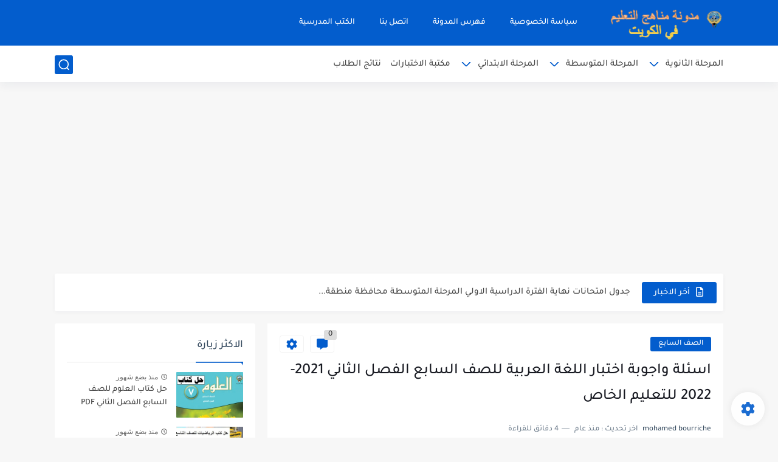

--- FILE ---
content_type: text/html; charset=utf-8
request_url: https://www.google.com/recaptcha/api2/aframe
body_size: 266
content:
<!DOCTYPE HTML><html><head><meta http-equiv="content-type" content="text/html; charset=UTF-8"></head><body><script nonce="EuBvrAtGTq6xM_rciJEncg">/** Anti-fraud and anti-abuse applications only. See google.com/recaptcha */ try{var clients={'sodar':'https://pagead2.googlesyndication.com/pagead/sodar?'};window.addEventListener("message",function(a){try{if(a.source===window.parent){var b=JSON.parse(a.data);var c=clients[b['id']];if(c){var d=document.createElement('img');d.src=c+b['params']+'&rc='+(localStorage.getItem("rc::a")?sessionStorage.getItem("rc::b"):"");window.document.body.appendChild(d);sessionStorage.setItem("rc::e",parseInt(sessionStorage.getItem("rc::e")||0)+1);localStorage.setItem("rc::h",'1764791257158');}}}catch(b){}});window.parent.postMessage("_grecaptcha_ready", "*");}catch(b){}</script></body></html>